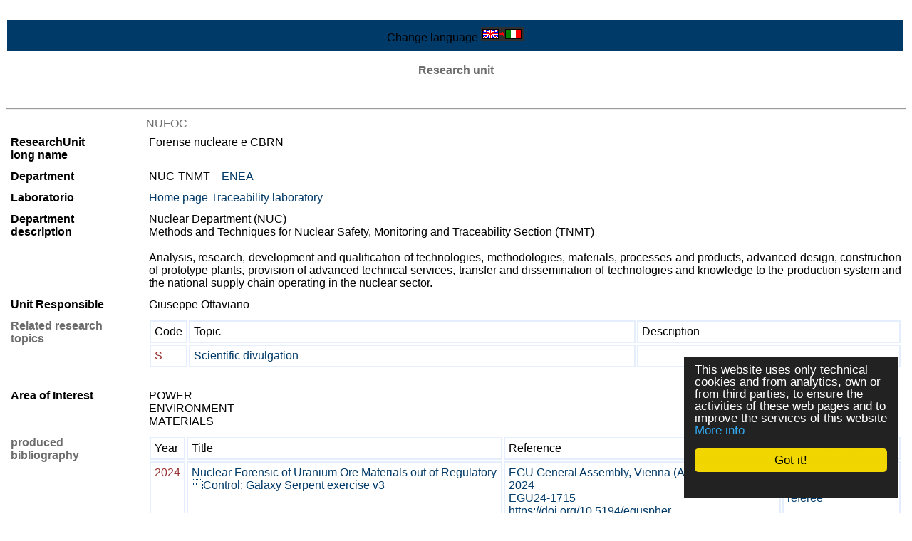

--- FILE ---
content_type: text/html
request_url: http://www.temaf.enea.it/tecnopolo/imple/listezoom.asp?lingua=en&nonext=0&nomenu=1&attiva_debug=0&rtdr=/tecnopolo/&xmlsrclista=/tecnopolo/imple/unitadiricerca-lista.xml&k0=NUFOC
body_size: 13621
content:


<!-- End HEADER-->
<!-- Page Body -->


<!DOCTYPE HTML PUBLIC "-//W3C//DTD HTML 4.0 Transitional//EN" "http://www.w3.org/TR/1998/REC-html40-19980424/loose.dtd">





<html prefix="og: http://ogp.me/ns#" lang="en"  id="main">

<head>

	<link rel="shortcut icon" href="/tecnopolo/favicon.ico" >
	<link rel="alternate" type="application/rss+xml" title="RSS" href="/tecnopolo/rss/rss2.0.xml>">
	<link rel="stylesheet" type="text/css" href="/tecnopolo/styletabella.css"> <!-- primary CSS --> 
	<link rel="canonical" type="text/css" href="http://www.cross-tec.enea.it/tecnopolo/imple/listezoom.asp?lingua=en&xmlsrclista=/tecnopolo/imple/unitadiricerca-lista.xml&k0=NUFOC">

	<title>Research Unit</title>

	<link rel="stylesheet" type="text/css" href="/tecnopolo/css/newsletterstyle.css">
	<meta name="ROBOTS" content="INDEX, FOLLOW">
	<meta name="GOOGLEBOT" content="">	<meta http-equiv="Content-Language" content="en">
	<meta http-equiv="Content-Type" content="text-html; charset=Windows-1252">
	<meta name="language" content="en">
	<meta name="msvalidate.01" content="945BC6291C1A612FED1B27A1B89E4AF8">
	<meta name="google-site-verification" content="y8IiL9ZGlt_0sIEuNyXlmiqWI5TDIXXRMT1kI7asm9k">
	<meta property="og:title"  id="metaogtitle" content="TECNOPOLO ENEA di Bologna - Rete Alta Tecnologia Emilia Romagna"/>
	<meta property="og:type" content="website"/>
	<meta property="og:url" content="/tecnopolo/imple/listezoom.asp?lingua=en&nonext=0&nomenu=1&attiva_debug=0&rtdr=/tecnopolo/&xmlsrclista=/tecnopolo/imple/unitadiricerca-lista.xml&k0=NUFOC"/>
	<meta property="og:image"  id="metaogimage" content="https://www.tecnopolo.enea.it/tecnopolo/images/LogoxFacebook2.png"/>
	<!-- non mandatory -->
	<!-- <meta property="og:video" content="http://myvideo.com"/> -->
	<meta property="og:description"  id="metaogdescription" content="ENEA laboratories for industry research of the high technology network of emilia-romagna region."/>
	<meta property="og:site_name" content="TECNOPOLO ENEA di Bologna - Rete Alta Tecnologia Emilia Romagna"/>
	<!-- twitter analytics -->
	<meta name="twitter:site" content="@EM2MxTCit">

	<meta name="Description" id="metadescription" content="ENEA laboratories for industry research of the high technology network of emilia-romagna region.">
	<meta name="Keywords" content="Energy efficiency, Environment, ICT, Isotopic analysis, Innovation, Emilia-Romagna, Research-industry, tecnopolo, Technopole, Bologna">


  	
  		
  	<!-- TOBECHECKED 11111111111111111111111111111 Dopo lo ri pubblica -->
  		<script type="text/javascript">	ver4=1;NS4=0;

	function getStyleObject(objectId) {
		if(document.getElementById && document.getElementById(objectId)) {
		  return document.getElementById(objectId).style;
		} else if (document.all && document.all(objectId)) {
		  return document.all(objectId).style;
		} else if (document.layers && document.layers[objectId]) {
		  return document.layers[objectId];
		} else {
		  return false;
		}
	}
	function showLayer(objectId) {
	var styleObject = getStyleObject(objectId);
	if(styleObject) {
	  styleObject.visibility = "visible";
	  return true;
	} else {
	  return false;
	}
}

	function hideLayer(objectId) {
		var styleObject = getStyleObject(objectId);
		if(styleObject) {
		  styleObject.visibility = "hidden";
		  return true;
		} else {
		  return false;
		}
	}	</script>

  	<!-- TOBECHECKED 22222222222222222222222222222 -->
	
	
	
	<script type="text/javascript">
		// OBSOLETO
		ausGoogleAnalyticsCode   = 'UA-42427035-8'; 
		ausGoogleAnalyticsDomain = 'enea.it';
		aus_pagina_login = '/spring2/login.asp?xmlsrclogin=/tecnopolo/login_setup.xml&lingua=en';
		aus_pagina_logout = '';
		windowLogInOut_width = '450';
		windowLogInOut_height= '350';
		
		
		aus_pagina_da_editare= '';
		XML_root_directory= '/tecnopolo/';
	</script>
	
	<!-- Global site tag (gtag.js) - Google Analytics -->
	<script async src="https://www.googletagmanager.com/gtag/js?id=G-L0QD8G61LP"></script>
	<script>
	  window.dataLayer = window.dataLayer || [];
	  function gtag(){dataLayer.push(arguments);}
	  gtag('js', new Date());

	  gtag('config', 'G-L0QD8G61LP');
	</script>

	<script type="text/javascript" src="/spring2/jscripts/webSPRING/globalWEB.js"></script>
  	
	
		<!-- ==== script LINKEDIN ====== -->
		<script type="text/javascript">
		function ldin_click(pURL, pTitle, pSummary, pSource) 
		{//pSummary, pSource, pURL, pTitle
		if (pSummary.length<=0)	
			{
			pSummary=document.title;
			}

		wnd=window.open('https://www.linkedin.com/shareArticle?mini=true&url=' + encodeURIComponent(pURL) + '&title='+encodeURIComponent(pTitle)+'&summary='+encodeURIComponent(pSummary)+'&source='+encodeURIComponent(pSource),'boh','toolbar=0,status=0,width=626,height=580');
		//wnd=window.open('https://www.linkedin.com/shareArticle?mini=true&url=' + encodeURIComponent(pURL) + '&summary='+encodeURIComponent(pSummary)+'&source='+encodeURIComponent(pSource),'boh','toolbar=0,status=0,width=626,height=580');
					    
		wnd.focus();
		}
		</script>
		
		<script type="text/javascript">
			function twitta(mioUrl, pSummary, pArgomenti) {
			// questa f. apre finestra con tweet
			// nota piero: chiama twitter e assegna TITOLO pagina se assente
			if (pSummary.length<=0)	
			{pSummary=document.title;}
							
			url = 'https://twitter.com/intent/tweet?url=';
			url = url+encodeURIComponent(mioUrl) + pArgomenti + '&source=tweetbutton&text=' + encodeURIComponent(pSummary);
			wnd=window.open(url,'','alwaysLowered=1,toolbar=0,location=0,directories=0,status=1,menubar=0,scrollbars=0,resizable=1,width=450,height=580');
			wnd.focus();
		}
		</script>
	
		
		<script type="text/javascript">(function(d, s, id) 
		{
		  var js, fjs = d.getElementsByTagName(s)[0];
		  if (d.getElementById(id)) return;
		  js = d.createElement(s); js.id = id;
		  js.src = "//connect.facebook.net/it_IT/all.js#xfbml=1";
		  fjs.parentNode.insertBefore(js, fjs);
		}(document, 'script', 'facebook-jssdk'));</script>
		<!-- relativo plugin
		<div class="fb-like" 
		data-href="http://www.enea.it" 
		data-send="true" 
		data-width="450" 
		data-show-faces="true"
		></div>
		-->
	

	
	<!-- Begin Cookie Consent plugin by Silktide - http://silktide.com/cookieconsent -->
	<script type="text/javascript">
		// window.cookieconsent_options = {"message":"Questo sito utilizza solo cookie tecnici e di analytics, propri e di terze parti, per il corretto funzionamento delle pagine web e per il miglioramento dei servizi. Se vuoi saperne di pi&ugrave; o negare il consenso consulta","dismiss":"OK","learnMore":"Informativa cookie","link":"http://www.informativa-privacy.html","theme":"dark-bottom"};
		// IT window.cookieconsent_options = {"message":"Questo sito utilizza solo cookie tecnici e di analytics, propri e di terze parti, per il corretto funzionamento delle pagine web e per il miglioramento dei servizi. Se vuoi saperne di pi&ugrave; o negare il consenso consulta","dismiss":"Accetto!","learnMore":"Informazioni sulla politica della Privacy","link":"http://www.cross-tec.enea.it/tecnopolo/imple/pgcl.asp?lingua=it&p=103&nomenu=1","theme":"dark-floating"};
		// EN window.cookieconsent_options = {"message":"This website uses cookies to ensure you get the best experience on our website","dismiss":"Got it!","learnMore":"More info","link":"http://www.cross-tec.enea.it/tecnopolo/imple/pgcl.asp?lingua=it&p=103&nomenu=1","theme":"dark-floating"};
		
		//window.cookieconsent_options = {"message":"This website uses cookies to ensure you get the best experience on our website","dismiss":"Got it!","learnMore":"More info","link":"http://www.cross-tec.enea.it/tecnopolo/imple/pgcl.asp?lingua=it&p=103&nomenu=1","theme":"dark-floating"};
		window.cookieconsent_options = {"message":"This website uses only technical cookies and from analytics, own or from third parties, to ensure the activities of these web pages and to improve the services of this website","dismiss":"Got it!","learnMore":"More info","link":"http://www.cross-tec.enea.it/tecnopolo/imple/pgcl.asp?lingua=en&p=103&nomenu=1","theme":"dark-floating"};
		
		
	</script>
	<script type="text/javascript" 
	src="/spring2/jscripts/cookielaw/cookieconsent.js">
	</script>
	<!-- End Cookie Consent plugin -->
		
	
		
			
  		
</head>
			

	<!-- nomenu=1 o 4 -->
	<body style="background-color:#969495;">
	<div id="skip"><a href="#content">Skip to Main Content</a></div>
	<div style="background-color:white;width:100%;margin:auto;">
	
			<table width="100%"><tr class="nomenuHeader">
				<td class="nomenuHeader">
					<div >
									
					Change language <a href="/tecnopolo/imple/listezoom.asp?lingua=it&amp;nonext=0&amp;nomenu=1&amp;attiva_debug=0&amp;rtdr=/tecnopolo/&amp;xmlsrclista=/tecnopolo/imple/unitadiricerca-lista.xml&amp;k0=NUFOC" title="Change language">
		<img src='/tecnopolo/images/inglese.png' alt='Go to Italian Version'>
		</a>
	
					
					
					</div>
				</td>
			

			
			
			</tr></table>
			

<a name="content"  id="content"> </a>

		


<td class="td_colonne_2_3">
<title> </title>

	      <p>
	      <div class="liste_stiletitolo"><strong>Research unit</strong></div>
	      <br>
	      <a href="/tecnopolo/imple/liste.asp?ml=&opz=0&nomenu=1&nonext=0&attiva_debug=0&rtdr=/tecnopolo/&xmlsrclista=/tecnopolo/imple/UnitadiRicerca-lista.xml&lingua=en&w=&wtext="
			target='_top' class='linkgenerico' title="Research units">
			List of all research units
			</a>
		  <hr>
	      

<!-- INIZIO LOOP RECORD ZOOM a-->


<table class='liste_recordtabella_zoom'>
<tr class="liste_primarigatabella">
<td  class='' valign='top' align='right'  width='140'>
<td class='liste_colonna2_zoom'  width='7'></td>

<td  class='liste_colonna3_zoom '>
<span  class='liste_valoreprimocampo_zoom'>NUFOC</span>

		<script type="text/javascript">
		
		// change HTML title
		document.title=document.title+' - NUFOC'; 
		
		//Questa parte è INUTILE poichè Facebook NON legge le modifiche fatte dopo la creazione della pagina
		// change og meta information
		var objCurrent=document.getElementById('metaogdescription') 
		objCurrent.setAttribute('content', document.title)
		
		var objCurrent=document.getElementById('metadescription') 
		objCurrent.setAttribute('content', document.title)
		
		</script>
	
</td>
</tr>

<tr class="liste_rigatabella  unitadiricerca-lista_z_ResearchUnitlongname">
<td  class='liste_nomecampo0_zoom' valign='top' align='right'  width='140'>ResearchUnit long name</td>

<td class='liste_colonna2_zoom'  width='7'></td>

<td  class='liste_colonna3_zoom liste_valorecampo0_zoom'>Forense nucleare e CBRN
</td>
</tr>

<tr class="liste_rigatabella  unitadiricerca-lista_z_Department">
<td  class='liste_nomecampo0_zoom' valign='top' align='right'  width='140'>Department</td>

<td class='liste_colonna2_zoom'  width='7'></td>

<td  class='liste_colonna3_zoom liste_valorecampo0_zoom'>NUC-TNMT
<span class='liste_nomecampo0_zoom' >&nbsp;</span>&nbsp;
<a class='liste_link_zoom' href='/tecnopolo/imple/listezoom.asp?lingua=en&amp;nomenu=0&amp;xmlsrclista=/tecnopolo/imple/Companies-lista.xml&amp;k=ENEA&amp;rtdr=/tecnopolo' target='_top'>ENEA</a>
</td>
</tr>

<tr class="liste_rigatabella  unitadiricerca-lista_z_Laboratorio">
<td  class='liste_nomecampo0_zoom' valign='top' align='right'  width='140'>Laboratorio</td>

<td class='liste_colonna2_zoom'  width='7'></td>

<td  class='liste_colonna3_zoom liste_valorecampo0_zoom'><a href='/spring2/erogatore.asp?top=tecnopolo&amp;lg=1&amp;xd=/tecnopolo/&amp;xc=tecnopolo-contatori&amp;fr=/tecnopolo/imple/tecnopolo.xml&amp;nomenu=1&amp;lingua=en&amp;p=6&amp;l=0&amp;d=/tecnopolo/defaultTRACCIABILITA.asp%3Flingua=en%26ml=menuTRACCIABILITA&amp;xmlsrclogin=&amp;xmlsrcmenu='  class='link_generico'  target='_blank'  title="Go to 'Home page Traceability  laboratory' (external Link)"  >Home page Traceability  laboratory</a>
</td>
</tr>

<tr class="liste_rigatabella  unitadiricerca-lista_z_Departmentdescription">
<td  class='liste_nomecampo0_zoom' valign='top' align='right'  width='140'>Department description</td>

<td class='liste_colonna2_zoom'  width='7'></td>

<td  class='liste_colonna3_zoom liste_valorecampo0_zoom'>Nuclear Department (NUC)<br>Methods and Techniques for Nuclear Safety, Monitoring and Traceability Section (TNMT)<br><br>Analysis, research, development and qualification of technologies, methodologies, materials, processes and products, advanced design, construction of prototype plants, provision of advanced technical services, transfer and dissemination of technologies and knowledge to the production system and the national supply chain operating in the nuclear sector.
</td>
</tr>

<tr class="liste_rigatabella  unitadiricerca-lista_z_UnitResponsible">
<td  class='liste_nomecampo0_zoom' valign='top' align='right'  width='140'>Unit Responsible</td>

<td class='liste_colonna2_zoom'  width='7'></td>

<td  class='liste_colonna3_zoom liste_valorecampo0_zoom'>Giuseppe Ottaviano
</td>
</tr>

							<tr class="tabellina_colonnaNome_riga">
								<td valign="top"  width='140' align='right' class="liste_nomecampo0"   >
								<span class='liste_nomecampo0_zoom' >Related research topics</span>
								
									</td><td  width='7'></td><td>
								<!-- tabellina 4-->


<table  class='liste_tabellina_table unitadiricerca-lista'   width='100%' ><tr><td>


<table width='100%'   border=0>

<tr>

<td width='4.3478'  class='liste_tabellina_header' >
Code
</td>

<td width='95.6521'  class='liste_tabellina_header' >
Topic
</td>

<td width='0%'  class='liste_tabellina_header' >
Description
</td>

</tr>


<tr bgcolor='ffffff' >
<td bgcolor='ffffff'>
<a href='/tecnopolo/imple/listezoom.asp?nonext=0&amp;nomenu=1&amp;attiva_debug=0&amp;rtdr=/tecnopolo/&amp;lingua=en&xmlsrclista=/tecnopolo/imple/topic-lista.xml&amp;k0=S' target=''class='link_generico' title='Click to ZOOM this row'>
<SPAN class='liste_tabellina_valorecampo3' 
>S</SPAN></a>
</td>

<td bgcolor='ffffff'>
<a href='/tecnopolo/imple/listezoom.asp?nonext=0&amp;nomenu=1&amp;attiva_debug=0&amp;rtdr=/tecnopolo/&amp;lingua=en&xmlsrclista=/tecnopolo/imple/topic-lista.xml&amp;k0=S' target=''class='link_generico' title='Click to ZOOM this row'>
<SPAN class='liste_tabellina_valorecampo0 liste_tabellina_valorecampoNONprimo ' 
>Scientific divulgation</SPAN></a>
</td>

<td bgcolor='ffffff'>
<SPAN class='liste_tabellina_valorecampo1 liste_tabellina_valorecampoNONprimo ' 
></SPAN>
</td>

</tr>
</table>
</td></tr></table><br><!-- tabellina 4 end -->

								</td>
							</tr>
							
<tr class="liste_rigatabella  unitadiricerca-lista_z_AreaofInterest">
<td  class='liste_nomecampo0_zoom' valign='top' align='right'  width='140'>Area of Interest</td>

<td class='liste_colonna2_zoom'  width='7'></td>

<td  class='liste_colonna3_zoom liste_valorecampo0_zoom'>POWER<br>ENVIRONMENT<br>MATERIALS
</td>
</tr>

							<tr class="tabellina_colonnaNome_riga">
								<td valign="top"  width='140' align='right' class="liste_nomecampo0"   >
								<span class='liste_nomecampo0_zoom' >produced bibliography</span>
								
									</td><td  width='7'></td><td>
								<!-- tabellina 5-->


<table  class='liste_tabellina_table unitadiricerca-lista'   width='100%' ><tr><td>


<table width='100%'   border=0>

<tr>

<td width='4.6875%'  class='liste_tabellina_header' >
Year
</td>

<td width='46.2890'  class='liste_tabellina_header' >
Title
</td>

<td width='37.1093'  class='liste_tabellina_header' >
Reference
</td>

<td width='11.3281'  class='liste_tabellina_header' >
Publication type
</td>

</tr>


<tr bgcolor='ffffff' >
<td bgcolor='ffffff'>
<a href='/tecnopolo/imple/listezoom.asp?nonext=0&amp;nomenu=1&amp;attiva_debug=0&amp;rtdr=/tecnopolo/&amp;lingua=en&xmlsrclista=/tecnopolo/imple/bibliografia-lista.xml&amp;k0=840' target=''class='link_generico' title='Click to ZOOM this row'>
<SPAN class='liste_tabellina_valorecampo3' 
>2024</SPAN></a>
</td>

<td bgcolor='ffffff'>
<a href='/tecnopolo/imple/listezoom.asp?nonext=0&amp;nomenu=1&amp;attiva_debug=0&amp;rtdr=/tecnopolo/&amp;lingua=en&xmlsrclista=/tecnopolo/imple/bibliografia-lista.xml&amp;k0=840' target=''class='link_generico' title='Click to ZOOM this row'>
<SPAN class='liste_tabellina_valorecampo0 liste_tabellina_valorecampoNONprimo ' 
>Nuclear Forensic of Uranium Ore Materials out of Regulatory Control: Galaxy Serpent exercise v3</SPAN></a>
</td>

<td bgcolor='ffffff'>
<a href='/tecnopolo/imple/listezoom.asp?nonext=0&amp;nomenu=1&amp;attiva_debug=0&amp;rtdr=/tecnopolo/&amp;lingua=en&xmlsrclista=/tecnopolo/imple/bibliografia-lista.xml&amp;k0=840' target=''class='link_generico' title='Click to ZOOM this row'>
<SPAN class='liste_tabellina_valorecampo1 liste_tabellina_valorecampoNONprimo ' 
>EGU General Assembly, Vienna (Austria), 16 aprile 2024<br>EGU24-1715<br>https://doi.org/10.5194/eguspher...</SPAN></a>
</td>

<td bgcolor='ffffff'>
<a href='/tecnopolo/imple/listezoom.asp?nonext=0&amp;nomenu=1&amp;attiva_debug=0&amp;rtdr=/tecnopolo/&amp;lingua=en&xmlsrclista=/tecnopolo/imple/bibliografia-lista.xml&amp;k0=840' target=''class='link_generico' title='Click to ZOOM this row'>
<SPAN class='liste_tabellina_valorecampo1 liste_tabellina_valorecampoNONprimo ' 
>Poster International Conference with referee</SPAN></a>
</td>

</tr>

<tr bgcolor='#CEE6FE' >
<td bgcolor='#CEE6FE'>
<a href='/tecnopolo/imple/listezoom.asp?nonext=0&amp;nomenu=1&amp;attiva_debug=0&amp;rtdr=/tecnopolo/&amp;lingua=en&xmlsrclista=/tecnopolo/imple/bibliografia-lista.xml&amp;k0=761' target=''class='link_generico' title='Click to ZOOM this row'>
<SPAN class='liste_tabellina_valorecampo3' 
>2022</SPAN></a>
</td>

<td bgcolor='#CEE6FE'>
<a href='/tecnopolo/imple/listezoom.asp?nonext=0&amp;nomenu=1&amp;attiva_debug=0&amp;rtdr=/tecnopolo/&amp;lingua=en&xmlsrclista=/tecnopolo/imple/bibliografia-lista.xml&amp;k0=761' target=''class='link_generico' title='Click to ZOOM this row'>
<SPAN class='liste_tabellina_valorecampo0 liste_tabellina_valorecampoNONprimo ' 
>Fast characterization of compounds and components of explosives</SPAN></a>
</td>

<td bgcolor='#CEE6FE'>
<a href='/tecnopolo/imple/listezoom.asp?nonext=0&amp;nomenu=1&amp;attiva_debug=0&amp;rtdr=/tecnopolo/&amp;lingua=en&xmlsrclista=/tecnopolo/imple/bibliografia-lista.xml&amp;k0=761' target=''class='link_generico' title='Click to ZOOM this row'>
<SPAN class='liste_tabellina_valorecampo1 liste_tabellina_valorecampoNONprimo ' 
>The European Physical Journal Plus (2022), 137, 269.<br>DOI: https://doi.org/10.1140/epjp/s13360-022-0...</SPAN></a>
</td>

<td bgcolor='#CEE6FE'>
<a href='/tecnopolo/imple/listezoom.asp?nonext=0&amp;nomenu=1&amp;attiva_debug=0&amp;rtdr=/tecnopolo/&amp;lingua=en&xmlsrclista=/tecnopolo/imple/bibliografia-lista.xml&amp;k0=761' target=''class='link_generico' title='Click to ZOOM this row'>
<SPAN class='liste_tabellina_valorecampo1 liste_tabellina_valorecampoNONprimo ' 
>Paper International Journal with referee</SPAN></a>
</td>

</tr>

<tr bgcolor='ffffff' >
<td bgcolor='ffffff'>
<a href='/tecnopolo/imple/listezoom.asp?nonext=0&amp;nomenu=1&amp;attiva_debug=0&amp;rtdr=/tecnopolo/&amp;lingua=en&xmlsrclista=/tecnopolo/imple/bibliografia-lista.xml&amp;k0=735' target=''class='link_generico' title='Click to ZOOM this row'>
<SPAN class='liste_tabellina_valorecampo3' 
>2021</SPAN></a>
</td>

<td bgcolor='ffffff'>
<a href='/tecnopolo/imple/listezoom.asp?nonext=0&amp;nomenu=1&amp;attiva_debug=0&amp;rtdr=/tecnopolo/&amp;lingua=en&xmlsrclista=/tecnopolo/imple/bibliografia-lista.xml&amp;k0=735' target=''class='link_generico' title='Click to ZOOM this row'>
<SPAN class='liste_tabellina_valorecampo0 liste_tabellina_valorecampoNONprimo ' 
>Anomalous measurements at sep63 ims station in june 2020: a preliminary forensic approach</SPAN></a>
</td>

<td bgcolor='ffffff'>
<a href='/tecnopolo/imple/listezoom.asp?nonext=0&amp;nomenu=1&amp;attiva_debug=0&amp;rtdr=/tecnopolo/&amp;lingua=en&xmlsrclista=/tecnopolo/imple/bibliografia-lista.xml&amp;k0=735' target=''class='link_generico' title='Click to ZOOM this row'>
<SPAN class='liste_tabellina_valorecampo1 liste_tabellina_valorecampoNONprimo ' 
>EGU General Assembly 2021, Vienna (Austria). Session International Monitoring System and On-site Ver...</SPAN></a>
</td>

<td bgcolor='ffffff'>
<a href='/tecnopolo/imple/listezoom.asp?nonext=0&amp;nomenu=1&amp;attiva_debug=0&amp;rtdr=/tecnopolo/&amp;lingua=en&xmlsrclista=/tecnopolo/imple/bibliografia-lista.xml&amp;k0=735' target=''class='link_generico' title='Click to ZOOM this row'>
<SPAN class='liste_tabellina_valorecampo1 liste_tabellina_valorecampoNONprimo ' 
>Poster International Conference with referee</SPAN></a>
</td>

</tr>

<tr bgcolor='#CEE6FE' >
<td bgcolor='#CEE6FE'>
<a href='/tecnopolo/imple/listezoom.asp?nonext=0&amp;nomenu=1&amp;attiva_debug=0&amp;rtdr=/tecnopolo/&amp;lingua=en&xmlsrclista=/tecnopolo/imple/bibliografia-lista.xml&amp;k0=640' target=''class='link_generico' title='Click to ZOOM this row'>
<SPAN class='liste_tabellina_valorecampo3' 
>2019</SPAN></a>
</td>

<td bgcolor='#CEE6FE'>
<a href='/tecnopolo/imple/listezoom.asp?nonext=0&amp;nomenu=1&amp;attiva_debug=0&amp;rtdr=/tecnopolo/&amp;lingua=en&xmlsrclista=/tecnopolo/imple/bibliografia-lista.xml&amp;k0=640' target=''class='link_generico' title='Click to ZOOM this row'>
<SPAN class='liste_tabellina_valorecampo0 liste_tabellina_valorecampoNONprimo ' 
>NUCLEAR FORENSIC: the GALAXY SERPENT v3 Exercise, the role of Geochemical dataset of Basalt minerals for NNL</SPAN></a>
</td>

<td bgcolor='#CEE6FE'>
<a href='/tecnopolo/imple/listezoom.asp?nonext=0&amp;nomenu=1&amp;attiva_debug=0&amp;rtdr=/tecnopolo/&amp;lingua=en&xmlsrclista=/tecnopolo/imple/bibliografia-lista.xml&amp;k0=640' target=''class='link_generico' title='Click to ZOOM this row'>
<SPAN class='liste_tabellina_valorecampo1 liste_tabellina_valorecampoNONprimo ' 
>Countering radiological and nuclear threats - Proceedings of the 4th International CBRNe Workshop 'I...</SPAN></a>
</td>

<td bgcolor='#CEE6FE'>
<a href='/tecnopolo/imple/listezoom.asp?nonext=0&amp;nomenu=1&amp;attiva_debug=0&amp;rtdr=/tecnopolo/&amp;lingua=en&xmlsrclista=/tecnopolo/imple/bibliografia-lista.xml&amp;k0=640' target=''class='link_generico' title='Click to ZOOM this row'>
<SPAN class='liste_tabellina_valorecampo1 liste_tabellina_valorecampoNONprimo ' 
>Paper International Journal with referee</SPAN></a>
</td>

</tr>

<tr bgcolor='ffffff' >
<td bgcolor='ffffff'>
<a href='/tecnopolo/imple/listezoom.asp?nonext=0&amp;nomenu=1&amp;attiva_debug=0&amp;rtdr=/tecnopolo/&amp;lingua=en&xmlsrclista=/tecnopolo/imple/bibliografia-lista.xml&amp;k0=556' target=''class='link_generico' title='Click to ZOOM this row'>
<SPAN class='liste_tabellina_valorecampo3' 
>2018</SPAN></a>
</td>

<td bgcolor='ffffff'>
<a href='/tecnopolo/imple/listezoom.asp?nonext=0&amp;nomenu=1&amp;attiva_debug=0&amp;rtdr=/tecnopolo/&amp;lingua=en&xmlsrclista=/tecnopolo/imple/bibliografia-lista.xml&amp;k0=556' target=''class='link_generico' title='Click to ZOOM this row'>
<SPAN class='liste_tabellina_valorecampo0 liste_tabellina_valorecampoNONprimo ' 
>GALAXY SERPENT v3 Exercise</SPAN></a>
</td>

<td bgcolor='ffffff'>
<a href='/tecnopolo/imple/listezoom.asp?nonext=0&amp;nomenu=1&amp;attiva_debug=0&amp;rtdr=/tecnopolo/&amp;lingua=en&xmlsrclista=/tecnopolo/imple/bibliografia-lista.xml&amp;k0=556' target=''class='link_generico' title='Click to ZOOM this row'>
<SPAN class='liste_tabellina_valorecampo1 liste_tabellina_valorecampoNONprimo ' 
>4th International CBRNe Workshop &quot;IW CBRNe 2018&quot;<br>Countering Radiological and Nuclear Threats<br>Novem...</SPAN></a>
</td>

<td bgcolor='ffffff'>
<a href='/tecnopolo/imple/listezoom.asp?nonext=0&amp;nomenu=1&amp;attiva_debug=0&amp;rtdr=/tecnopolo/&amp;lingua=en&xmlsrclista=/tecnopolo/imple/bibliografia-lista.xml&amp;k0=556' target=''class='link_generico' title='Click to ZOOM this row'>
<SPAN class='liste_tabellina_valorecampo1 liste_tabellina_valorecampoNONprimo ' 
>Poster International Conference with referee</SPAN></a>
</td>

</tr>

<tr bgcolor='#CEE6FE' >
<td bgcolor='#CEE6FE'>
<a href='/tecnopolo/imple/listezoom.asp?nonext=0&amp;nomenu=1&amp;attiva_debug=0&amp;rtdr=/tecnopolo/&amp;lingua=en&xmlsrclista=/tecnopolo/imple/bibliografia-lista.xml&amp;k0=538' target=''class='link_generico' title='Click to ZOOM this row'>
<SPAN class='liste_tabellina_valorecampo3' 
>2018</SPAN></a>
</td>

<td bgcolor='#CEE6FE'>
<a href='/tecnopolo/imple/listezoom.asp?nonext=0&amp;nomenu=1&amp;attiva_debug=0&amp;rtdr=/tecnopolo/&amp;lingua=en&xmlsrclista=/tecnopolo/imple/bibliografia-lista.xml&amp;k0=538' target=''class='link_generico' title='Click to ZOOM this row'>
<SPAN class='liste_tabellina_valorecampo0 liste_tabellina_valorecampoNONprimo ' 
>Aspetti metodologici per la sicurezza delle sorgenti radioattive: GALAXY SERPENT EXERCISE v3</SPAN></a>
</td>

<td bgcolor='#CEE6FE'>
<a href='/tecnopolo/imple/listezoom.asp?nonext=0&amp;nomenu=1&amp;attiva_debug=0&amp;rtdr=/tecnopolo/&amp;lingua=en&xmlsrclista=/tecnopolo/imple/bibliografia-lista.xml&amp;k0=538' target=''class='link_generico' title='Click to ZOOM this row'>
<SPAN class='liste_tabellina_valorecampo1 liste_tabellina_valorecampoNONprimo ' 
>ADPFISS-LP1-123 (2018), pp. 1-49...</SPAN></a>
</td>

<td bgcolor='#CEE6FE'>
<a href='/tecnopolo/imple/listezoom.asp?nonext=0&amp;nomenu=1&amp;attiva_debug=0&amp;rtdr=/tecnopolo/&amp;lingua=en&xmlsrclista=/tecnopolo/imple/bibliografia-lista.xml&amp;k0=538' target=''class='link_generico' title='Click to ZOOM this row'>
<SPAN class='liste_tabellina_valorecampo1 liste_tabellina_valorecampoNONprimo ' 
>Internal report (ENEA)</SPAN></a>
</td>

</tr>
</table>
</td></tr></table><br><!-- tabellina 5 end -->

								</td>
							</tr>
							
<tr class="liste_rigatabella  unitadiricerca-lista_z_Networks">
<td  class='liste_nomecampo0_zoom' valign='top' align='right'  width='140'>Networks</td>

<td class='liste_colonna2_zoom'  width='7'></td>

<td  class='liste_colonna3_zoom liste_valorecampo0_zoom'>To strengthen the design, research, innovation and technology transfer capacity in the broader global context, the Traceability Laboratory develops specific RELATIONS WITH THE EUROPEAN UNION and INTERNATIONAL RELATIONS activities.
</td>
</tr>

<tr class="liste_rigatabella  unitadiricerca-lista_z_Address">
<td  class='liste_nomecampo0_zoom' valign='top' align='right'  width='140'>Address</td>

<td class='liste_colonna2_zoom'  width='7'></td>

<td  class='liste_colonna3_zoom liste_valorecampo0_zoom'>via dei Mille, 21
</td>
</tr>

<tr class="liste_rigatabella  unitadiricerca-lista_z_ZIP">
<td  class='liste_nomecampo0_zoom' valign='top' align='right'  width='140'>ZIP</td>

<td class='liste_colonna2_zoom'  width='7'></td>

<td  class='liste_colonna3_zoom liste_valorecampo0_zoom'>40121
</td>
</tr>

<tr class="liste_rigatabella  unitadiricerca-lista_z_Town">
<td  class='liste_nomecampo0_zoom' valign='top' align='right'  width='140'>Town</td>

<td class='liste_colonna2_zoom'  width='7'></td>

<td  class='liste_colonna3_zoom liste_valorecampo0_zoom'>Bologna
</td>
</tr>

<tr class="liste_rigatabella  unitadiricerca-lista_z_Country">
<td  class='liste_nomecampo0_zoom' valign='top' align='right'  width='140'>Country</td>

<td class='liste_colonna2_zoom'  width='7'></td>

<td  class='liste_colonna3_zoom liste_valorecampo0_zoom'>Italy
</td>
</tr>

<tr class="liste_rigatabella  unitadiricerca-lista_z_URL">
<td  class='liste_nomecampo0_zoom' valign='top' align='right'  width='140'>URL</td>

<td class='liste_colonna2_zoom'  width='7'></td>

<td  class='liste_colonna3_zoom liste_valorecampo0_zoom'>
<a class='liste_link_zoom' href='https://ricercanucleare.enea.it/' target='_blank'>https://ricercanucleare.enea.it/</a>
</td>
</tr>

<tr class="liste_rigatabella  unitadiricerca-lista_z_URL-2">
<td  class='liste_nomecampo0_zoom' valign='top' align='right'  width='140'>URL-2</td>

<td class='liste_colonna2_zoom'  width='7'></td>

<td  class='liste_colonna3_zoom liste_valorecampo0_zoom'>
<a class='liste_link_zoom' href='https://www.enea.it/it' target='_blank'>https://www.enea.it/it</a>
</td>
</tr>

<tr class="liste_rigatabella  unitadiricerca-lista_z_ImgLogo">
<td  class='' valign='top' align='right'  width='140'>
<td class='liste_colonna2_zoom'  width='7'></td>

<td  class='liste_colonna3_zoom '>
<a class='liste_valoreprimocampo_zoom' href='/tecnopolo/images/NUFOC.png' target='_top'><img class='liste_img'  src='/tecnopolo/images/NUFOC.png'  width='100'    alt='Image' ></a>
</td>
</tr>

							<tr class="tabellina_colonnaNome_riga">
								<td valign="top"  width='140' class="liste_nomecampo0"   >
								<span class='liste_nomecampo0_zoom' >Researchers, Contact persons</span>
								
									</td><td  width='7'></td><td>
								<!-- tabellina 2-->


<ul  class='liste_tabellina_ul_valore' >


<li>
<a href='/tecnopolo/imple/listezoom.asp?nonext=0&amp;nomenu=1&amp;attiva_debug=0&amp;rtdr=/tecnopolo/&amp;lingua=en&k=178&xmlsrclista=/tecnopolo/imple/contatti-lista.xml&amp;k0=%%K0%%' target=''class='link_generico' title='Click to ZOOM this row'>
<SPAN class='' 
>Giuseppe Ottaviano</SPAN></a>
<SPAN class=' liste_tabellina_valorecampoNONprimo ' 
></SPAN>
<a href='Mailto:giuseppe.ottaviano@enea.it' target='' class='link_generico' title='Click to open this link'>
<SPAN class=' liste_tabellina_valorecampoNONprimo ' 
>
<SPAN class='link_generico'>giuseppe.ottaviano@enea.it</SPAN>
</SPAN>
<br><br>
</li>
</ul><br><!-- tabellina 2 end -->

								</td>
							</tr>
							
							<tr class="tabellina_colonnaNome_riga">
								<td valign="top"  width='140' align='right' class="liste_nomecampo0"   >
								<span class='liste_nomecampo0_zoom' >Outcomes and deliverables</span>
								
									</td><td  width='7'></td><td>
								<!-- tabellina 3-->


<table  class='liste_tabellina_table unitadiricerca-lista'   width='100%' ><tr><td>


<table width='100%'   border=0>

<tr>

<td width='61.4035'  class='liste_tabellina_header' >
title
</td>

<td width='0%'  class='liste_tabellina_header' >
Paper abstract
</td>

<td width='33.3333'  class='liste_tabellina_header' >
Keywords
</td>

<td width='0%'  class='liste_tabellina_header' >
WEB Page
</td>

</tr>


<tr bgcolor='ffffff' >
<td bgcolor='ffffff'>
<a href='/tecnopolo/imple/listezoom.asp?nonext=0&amp;nomenu=1&amp;attiva_debug=0&amp;rtdr=/tecnopolo/&amp;lingua=en&xmlsrclista=/tecnopolo/imple/risultati-lista.xml&amp;k0=158' target=''class='link_generico' title='Click to ZOOM this row'>
<SPAN class='liste_tabellina_valorecampo3' 
>Neutron Active Interrogation system</SPAN></a>
</td>

<td bgcolor='ffffff'>
<SPAN class='liste_tabellina_valorecampo0 liste_tabellina_valorecampoNONprimo ' 
></SPAN>
</td>

<td bgcolor='ffffff'>
<a href='/tecnopolo/imple/listezoom.asp?nonext=0&amp;nomenu=1&amp;attiva_debug=0&amp;rtdr=/tecnopolo/&amp;lingua=en&xmlsrclista=/tecnopolo/imple/risultati-lista.xml&amp;k0=158' target=''class='link_generico' title='Click to ZOOM this row'>
<SPAN class='liste_tabellina_valorecampo1 liste_tabellina_valorecampoNONprimo ' 
>Safety and security</SPAN></a>
</td>

<td bgcolor='ffffff'>
<SPAN class='liste_tabellina_valorecampo0 liste_tabellina_valorecampoNONprimo ' 
></SPAN>
</td>

</tr>

<tr bgcolor='#CEE6FE' >
<td bgcolor='#CEE6FE'>
<SPAN class='liste_tabellina_valorecampo3' 
></SPAN>
</td>

<td bgcolor='#CEE6FE'>
<SPAN class='liste_tabellina_valorecampo0 liste_tabellina_valorecampoNONprimo ' 
></SPAN>
</td>

<td bgcolor='#CEE6FE'>
<a href='/tecnopolo/imple/listezoom.asp?nonext=0&amp;nomenu=1&amp;attiva_debug=0&amp;rtdr=/tecnopolo/&amp;lingua=en&xmlsrclista=/tecnopolo/imple/risultati-lista.xml&amp;k0=164' target=''class='link_generico' title='Click to ZOOM this row'>
<SPAN class='liste_tabellina_valorecampo1 liste_tabellina_valorecampoNONprimo ' 
>safety, securty, nuclear, human factor</SPAN></a>
</td>

<td bgcolor='#CEE6FE'>
<SPAN class='liste_tabellina_valorecampo0 liste_tabellina_valorecampoNONprimo ' 
></SPAN>
</td>

</tr>
</table>
</td></tr></table><br><!-- tabellina 3 end -->

								</td>
							</tr>
							
							<tr class="tabellina_colonnaNome_riga">
								<td valign="top"  width='140' align='right' class="liste_nomecampo0"   >
								<span class='liste_nomecampo0_zoom' >Partnership in Projects</span>
								
									</td><td  width='7'></td><td>
								<!-- tabellina 1-->


<table  class='liste_tabellina_table unitadiricerca-lista'   width='100%' ><tr><td>


<table width='100%'   border=0>

<tr>

<td width='1.0101'  class='liste_tabellina_header' >
Acronym
</td>

<td width='27.7777'  class='liste_tabellina_header' >
Abstract
</td>

<td width='4.5454'  class='liste_tabellina_header' >
url_reference
</td>

<td width='3.7878'  class='liste_tabellina_header' >
end_date
</td>

</tr>


<tr bgcolor='ffffff' >
<td bgcolor='ffffff'>
<a href='/tecnopolo/imple/listezoom.asp?nonext=0&amp;nomenu=1&amp;attiva_debug=0&amp;rtdr=/tecnopolo/&amp;lingua=en&xmlsrclista=/tecnopolo/imple/progetti-lista.xml&amp;k0=326' target=''class='link_generico' title='Click to ZOOM this row'>
<SPAN class='liste_tabellina_valorecampo0' 
>CBRN</SPAN></a>
</td>

<td bgcolor='ffffff'>
<SPAN class='liste_tabellina_valorecampo0 liste_tabellina_valorecampoNONprimo ' 
></SPAN>
</td>

<td bgcolor='ffffff'>
<a href='http://www.mastercbrn.com/' target='' class='link_interno_tabellina' title='Click to open this link'>
<SPAN class='liste_tabellina_valorecampo0 liste_tabellina_valorecampoNONprimo ' 
>
<SPAN class='link_interno_tabellina'>http://www.mastercbrn.com/</SPAN>
</SPAN></a>
</td>

<td bgcolor='ffffff'>
<a href='/tecnopolo/imple/listezoom.asp?nonext=0&amp;nomenu=1&amp;attiva_debug=0&amp;rtdr=/tecnopolo/&amp;lingua=en&xmlsrclista=/tecnopolo/imple/progetti-lista.xml&amp;k0=326' target=''class='link_generico' title='Click to ZOOM this row'>
<SPAN class='liste_tabellina_valorecampo0 liste_tabellina_valorecampoNONprimo ' 
>31/12/2030</SPAN></a>
</td>

</tr>

<tr bgcolor='#CEE6FE' >
<td bgcolor='#CEE6FE'>
<a href='/tecnopolo/imple/listezoom.asp?nonext=0&amp;nomenu=1&amp;attiva_debug=0&amp;rtdr=/tecnopolo/&amp;lingua=en&xmlsrclista=/tecnopolo/imple/progetti-lista.xml&amp;k0=327' target=''class='link_generico' title='Click to ZOOM this row'>
<SPAN class='liste_tabellina_valorecampo0' 
>INCLUDING</SPAN></a>
</td>

<td bgcolor='#CEE6FE'>
<a href='/tecnopolo/imple/listezoom.asp?nonext=0&amp;nomenu=1&amp;attiva_debug=0&amp;rtdr=/tecnopolo/&amp;lingua=en&xmlsrclista=/tecnopolo/imple/progetti-lista.xml&amp;k0=327' target=''class='link_generico' title='Click to ZOOM this row'>
<SPAN class='liste_tabellina_valorecampo0 liste_tabellina_valorecampoNONprimo ' 
>INnovative CLUster for raDIological and Nuclear em(...)</SPAN></a>
</td>

<td bgcolor='#CEE6FE'>
<a href='https://including-cluster.eu/' target='' class='link_interno_tabellina' title='Click to open this link'>
<SPAN class='liste_tabellina_valorecampo0 liste_tabellina_valorecampoNONprimo ' 
>
<SPAN class='link_interno_tabellina'>https://including-cluster.eu/</SPAN>
</SPAN></a>
</td>

<td bgcolor='#CEE6FE'>
<a href='/tecnopolo/imple/listezoom.asp?nonext=0&amp;nomenu=1&amp;attiva_debug=0&amp;rtdr=/tecnopolo/&amp;lingua=en&xmlsrclista=/tecnopolo/imple/progetti-lista.xml&amp;k0=327' target=''class='link_generico' title='Click to ZOOM this row'>
<SPAN class='liste_tabellina_valorecampo0 liste_tabellina_valorecampoNONprimo ' 
>31/07/2024</SPAN></a>
</td>

</tr>

<tr bgcolor='ffffff' >
<td bgcolor='ffffff'>
<a href='/tecnopolo/imple/listezoom.asp?nonext=0&amp;nomenu=1&amp;attiva_debug=0&amp;rtdr=/tecnopolo/&amp;lingua=en&xmlsrclista=/tecnopolo/imple/progetti-lista.xml&amp;k0=267' target=''class='link_generico' title='Click to ZOOM this row'>
<SPAN class='liste_tabellina_valorecampo0' 
>CBRN 2</SPAN></a>
</td>

<td bgcolor='ffffff'>
<a href='/tecnopolo/imple/listezoom.asp?nonext=0&amp;nomenu=1&amp;attiva_debug=0&amp;rtdr=/tecnopolo/&amp;lingua=en&xmlsrclista=/tecnopolo/imple/progetti-lista.xml&amp;k0=267' target=''class='link_generico' title='Click to ZOOM this row'>
<SPAN class='liste_tabellina_valorecampo0 liste_tabellina_valorecampoNONprimo ' 
>Scientific support of ENEA for the development of (...)</SPAN></a>
</td>

<td bgcolor='ffffff'>
<SPAN class='liste_tabellina_valorecampo0 liste_tabellina_valorecampoNONprimo ' 
></SPAN>
</td>

<td bgcolor='ffffff'>
<a href='/tecnopolo/imple/listezoom.asp?nonext=0&amp;nomenu=1&amp;attiva_debug=0&amp;rtdr=/tecnopolo/&amp;lingua=en&xmlsrclista=/tecnopolo/imple/progetti-lista.xml&amp;k0=267' target=''class='link_generico' title='Click to ZOOM this row'>
<SPAN class='liste_tabellina_valorecampo0 liste_tabellina_valorecampoNONprimo ' 
>17/04/2019</SPAN></a>
</td>

</tr>

<tr bgcolor='#CEE6FE' >
<td bgcolor='#CEE6FE'>
<a href='/tecnopolo/imple/listezoom.asp?nonext=0&amp;nomenu=1&amp;attiva_debug=0&amp;rtdr=/tecnopolo/&amp;lingua=en&xmlsrclista=/tecnopolo/imple/progetti-lista.xml&amp;k0=265' target=''class='link_generico' title='Click to ZOOM this row'>
<SPAN class='liste_tabellina_valorecampo0' 
>CBRN13</SPAN></a>
</td>

<td bgcolor='#CEE6FE'>
<a href='/tecnopolo/imple/listezoom.asp?nonext=0&amp;nomenu=1&amp;attiva_debug=0&amp;rtdr=/tecnopolo/&amp;lingua=en&xmlsrclista=/tecnopolo/imple/progetti-lista.xml&amp;k0=265' target=''class='link_generico' title='Click to ZOOM this row'>
<SPAN class='liste_tabellina_valorecampo0 liste_tabellina_valorecampoNONprimo ' 
>Following the assessment of the needs of and based(...)</SPAN></a>
</td>

<td bgcolor='#CEE6FE'>
<SPAN class='liste_tabellina_valorecampo0 liste_tabellina_valorecampoNONprimo ' 
></SPAN>
</td>

<td bgcolor='#CEE6FE'>
<a href='/tecnopolo/imple/listezoom.asp?nonext=0&amp;nomenu=1&amp;attiva_debug=0&amp;rtdr=/tecnopolo/&amp;lingua=en&xmlsrclista=/tecnopolo/imple/progetti-lista.xml&amp;k0=265' target=''class='link_generico' title='Click to ZOOM this row'>
<SPAN class='liste_tabellina_valorecampo0 liste_tabellina_valorecampoNONprimo ' 
>31/12/2014</SPAN></a>
</td>

</tr>

<tr bgcolor='ffffff' >
<td bgcolor='ffffff'>
<a href='/tecnopolo/imple/listezoom.asp?nonext=0&amp;nomenu=1&amp;attiva_debug=0&amp;rtdr=/tecnopolo/&amp;lingua=en&xmlsrclista=/tecnopolo/imple/progetti-lista.xml&amp;k0=266' target=''class='link_generico' title='Click to ZOOM this row'>
<SPAN class='liste_tabellina_valorecampo0' 
>Project31</SPAN></a>
</td>

<td bgcolor='ffffff'>
<a href='/tecnopolo/imple/listezoom.asp?nonext=0&amp;nomenu=1&amp;attiva_debug=0&amp;rtdr=/tecnopolo/&amp;lingua=en&xmlsrclista=/tecnopolo/imple/progetti-lista.xml&amp;k0=266' target=''class='link_generico' title='Click to ZOOM this row'>
<SPAN class='liste_tabellina_valorecampo0 liste_tabellina_valorecampoNONprimo ' 
>Develop a sustainable network of universities and (...)</SPAN></a>
</td>

<td bgcolor='ffffff'>
<SPAN class='liste_tabellina_valorecampo0 liste_tabellina_valorecampoNONprimo ' 
></SPAN>
</td>

<td bgcolor='ffffff'>
<a href='/tecnopolo/imple/listezoom.asp?nonext=0&amp;nomenu=1&amp;attiva_debug=0&amp;rtdr=/tecnopolo/&amp;lingua=en&xmlsrclista=/tecnopolo/imple/progetti-lista.xml&amp;k0=266' target=''class='link_generico' title='Click to ZOOM this row'>
<SPAN class='liste_tabellina_valorecampo0 liste_tabellina_valorecampoNONprimo ' 
>31/12/2014</SPAN></a>
</td>

</tr>

<tr bgcolor='#CEE6FE' >
<td bgcolor='#CEE6FE'>
<a href='/tecnopolo/imple/listezoom.asp?nonext=0&amp;nomenu=1&amp;attiva_debug=0&amp;rtdr=/tecnopolo/&amp;lingua=en&xmlsrclista=/tecnopolo/imple/progetti-lista.xml&amp;k0=263' target=''class='link_generico' title='Click to ZOOM this row'>
<SPAN class='liste_tabellina_valorecampo0' 
>CBRN</SPAN></a>
</td>

<td bgcolor='#CEE6FE'>
<SPAN class='liste_tabellina_valorecampo0 liste_tabellina_valorecampoNONprimo ' 
></SPAN>
</td>

<td bgcolor='#CEE6FE'>
<SPAN class='liste_tabellina_valorecampo0 liste_tabellina_valorecampoNONprimo ' 
></SPAN>
</td>

<td bgcolor='#CEE6FE'>
<a href='/tecnopolo/imple/listezoom.asp?nonext=0&amp;nomenu=1&amp;attiva_debug=0&amp;rtdr=/tecnopolo/&amp;lingua=en&xmlsrclista=/tecnopolo/imple/progetti-lista.xml&amp;k0=263' target=''class='link_generico' title='Click to ZOOM this row'>
<SPAN class='liste_tabellina_valorecampo0 liste_tabellina_valorecampoNONprimo ' 
>04/01/2010</SPAN></a>
</td>

</tr>
</table>
</td></tr></table><br><!-- tabellina 1 end -->

								</td>
							</tr>
							
</table>   <!-- fine record --  -->

<hr>

<!-- FINE LOOP RECORD ZOOM -->
		<br><br><br>
		
<!-- eliminati 10 luglio 2012
</tr>
</table>
-->


      <hr><DIV align="center">
      <a href="/Tecnopolo/default.asp" title="Home tecnopolo">
      <span style="font-family:Arial; color:darkgreen"><strong><strong>back to Home page</strong></strong></span>
	  </a><P>

      <DIV/>
      
</td>

</tr></table><!-- ZOOMPLUS -->
</body>



<!-- END Page Body -->
<!-- Footer -->


<head>
<meta content="it" http-equiv="Content-Language">
<style type="text/css">
.auto-style1 {
	text-align: center;
}
.auto-style2 {
	vertical-align: middle;
}
.auto-style3 {
	font-size: larger;
}
.auto-style6 {
	font-size: larger;
	text-decoration: underline;
}
</style>
</head>


		<div class="rigablu"></div>
		<table border="0" class="tabellafooter" width="100%">
		<tr>
		  <td>&nbsp;</td>
		  <td colspan="2"><!-- h2 --> <!-- /h2 --></td><!-- A cosa serve un oggetto che risponde sempre con uno spazio?-->
		  <td>&nbsp;</td>
		  </tr>
		<tr>
		<td width="40%">
		<a target="_blank" title="Il Programma Operativo Regionale del Fondo europeo di sviluppo regionale 2007-2013."
		href="/spring2/erogatore.asp?&amp;top=tecnopolo&amp;lg=1&amp;xd=/tecnopolo&amp;xc=tecnopolo-contatori&amp;fr=/tecnopolo/imple/tecnopolo.xml&amp;nomenu=1&amp;lingua=&amp;p=6&amp;l=0&amp;d=http://fesr.regione.emilia-romagna.it/">
		<small>
		<br><br>
		</small></a>
		</td>
		<td colspan="2">
		  <!-- h3 style="text-align: center">&nbsp;</h3--></td>

		<td>&nbsp;</td></tr>
		<tr>
		  <td width="20%"><p><a target="_blank" title="Il Programma Operativo Regionale del Fondo europeo di sviluppo regionale 2007-2013."
		href="/spring2/erogatore.asp?&amp;top=tecnopolo&amp;lg=1&amp;xd=/tecnopolo&amp;xc=tecnopolo-contatori&amp;fr=/tecnopolo/imple/tecnopolo.xml&amp;nomenu=1&amp;lingua=&amp;p=6&amp;l=0&amp;d=http://fesr.regione.emilia-romagna.it/"><img src="http://www.tecnopolo.enea.it/tecnopolo/images/Loghi_UE_Cofinanziato_RI_RER_ITA_COLORI.jpg" width="360" alt="POR FESR"></a></p>
	     
 <p>     <a target="_blank" href="/spring2/erogatore.asp?&amp;top=tecnopolo&amp;lg=1&amp;xd=/tecnopolo&amp;xc=tecnopolo-contatori&amp;fr=/tecnopolo/imple/tecnopolo.xml&amp;nomenu=1&amp;lingua=&amp;p=6&amp;l=0&amp;d=http://www.aster.it"><img src="http://www.tecnopolo.enea.it/tecnopolo/images/Logo%20Rete%20Alta%20Tecnologia.jpg" alt="logo rete alta tecnologia emilia romagna" width="360" ></a></p>
</td>
		  
		  <td width="25%">	
		  <a src="http://www.tecnopolo.enea.it" ><img src="http://www.tecnopolo.enea.it/tecnopolo/images/logo_fsc.png" width="380px" class="auto-style2" alt="Fondo per lo sviluppo e la coesione"></a><br>
		  <small>Il Laboratorio ha realizzato progetti finanziati dai Fondi europei della Regione Emilia-Romagna e dal Fondo per lo sviluppo e la coesione</small></td>
		  
		  <td width="30%">	<a src="https://www.art-er.it/" >
		  <img   src="http://www.tecnopolo.enea.it/tecnopolo/images/logo art-er_oriz IT.png" width="360px" class="auto-style2" alt="AttrattivitÃ  Ricerca Territorio - Emilia-Romagna"></a></td>
		  
		  <td width="40%">		    					
	    <table border="0" class="tabellafooter" width="100%">
			  <tr>
				 				  <td>
				  
				 	          <table>
					          <tr><td width=""25%" align="center" class="auto-style1" font-weight="bold">
							  <a href="http://www.tecnopolo.enea.it/tecnopolo/imple/pgcl.asp?lingua=it&amp;p=741&amp;nomenu=0" target="_top" title="Link to 'Sitemap' ">
							  	<span class="auto-style3"><strong>Sitemap</strong></span></a><span class="auto-style6"><strong></div></strong></span><strong><br class="auto-style6">
							  						
							  	</strong>
							  						
							  <a href="http://www.tecnopolo.enea.it/tecnopolo/imple/pgcl.asp?lingua=it&amp;p=102&amp;nomenu=0" target="_top" title="Link to 'Termini di uso' ">
							  	<span class="auto-style3"><strong>Termini di uso</strong></span></a><strong><br class="auto-style6">
						 
							  	</strong>
						 
							  <a href="http://www.tecnopolo.enea.it/tecnopolo/imple/pgcl.asp?lingua=it&amp;p=103&amp;nomenu=0" target="_top" title="Link to 'Politica sulla Privacy' ">
							  	<span class="auto-style3"><strong>Politica sulla Privacy</strong></span></a>	
								  <strong>	<br class="auto-style6">					 
							  	</strong>					 
							  <a href="http://www.tecnopolo.enea.it/tecnopolo/imple/pgcl.asp?lingua=it&amp;p=739&amp;nomenu=0" target="_top" title="Link to 'Accessibilita'' ">
							  	<span class="auto-style3"><strong>Accessibilita'</strong></span></a></td></tr>
				              </table>
				  
				  </td>
			  </tr>
		  </table>
	      
		  </tr>
		</table>

<hr>
			<table border='0' width='100%'   title="Thanks to this menu you can share each page of this web site on the social networks you participate simply with a click (after login).">
				<tr>
				
				
					<td    valign='top' align='center'   ><p><span  style="color:black"  >
					<!-- <td  valign='top'    valign='top' align='center'   ><p><font  style="color:black"  > -->
					 Share this page with 
					</span></p>
					</td><!-- shape  1 =========== -->
<td     valign='top' align='center'  >
		<!-- TEST 1 --> 
		
		<a href="javascript:ldin_click('http://www.temaf.enea.it/tecnopolo/imple/listezoom.asp?lingua=en&amp;nonext=0&amp;nomenu=1&amp;attiva_debug=0&amp;rtdr=/tecnopolo/&amp;xmlsrclista=/tecnopolo/imple/unitadiricerca-lista.xml&amp;k0=NUFOC&amp;tr=L', '','', '');">
		<!-- <a target='_blank' href="https://www.linkedin.com/shareArticle?mini=true&url=http://www.temaf.enea.it/tecnopolo/imple/listezoom.asp?lingua=en&amp;nonext=0&amp;nomenu=1&amp;attiva_debug=0&amp;rtdr=/tecnopolo/&amp;xmlsrclista=/tecnopolo/imple/unitadiricerca-lista.xml&amp;k0=NUFOC&amp;tr=L&title=&summary=&source=SOURCEMIO">Share on LinkedIn</a> 
		-->
		<img title="LinkedIN share-no http://www.temaf.enea.it/tecnopolo/imple/listezoom.asp?lingua=en&amp;nonext=0&amp;nomenu=1&amp;attiva_debug=0&amp;rtdr=/tecnopolo/&amp;xmlsrclista=/tecnopolo/imple/unitadiricerca-lista.xml&amp;k0=NUFOC&amp;tr=L" src="/spring2/images/sn2_linkedin.png" alt='LinkedIN share'  >
		</a>
		
		<!-- non usa title giusto
		<script src="//platform.linkedin.com/in.js" type="text/javascript"> lang: en_US</script>
		<script type="IN/Share" data-url="http://www.temaf.enea.it/tecnopolo/imple/listezoom.asp?lingua=en&amp;nonext=0&amp;nomenu=1&amp;attiva_debug=0&amp;rtdr=/tecnopolo/&amp;xmlsrclista=/tecnopolo/imple/unitadiricerca-lista.xml&amp;k0=NUFOC&amp;tr=L" data-counter="right" title="pippo"></script>	
		-->
		</td><!-- shape  1 =========== -->
<td     valign='top' align='center'  >	
					<!-- PDS OBSOLETO a
					<script type="text/javascript">
						function fbs_click() 
						{
						//u=location.href;
						//t=document.title;
						//window.open('http://www.facebook.com/sharer.php?u='+encodeURIComponent(u)+'&t='+encodeURIComponent(t),'sharer','toolbar=0,status=0,width=626,height=436');
						window.open('http://www.facebook.com/sharer.php?s=100&p[url]='+encodeURIComponent(location.href)+'&p[title]='+encodeURIComponent(document.title)+'&p[summary]='+encodeURIComponent()+'&p[images][0]='+encodeURIComponent(location.href),'sharer','toolbar=0,status=0,width=626,height=436');
						return false;}
					</script>
					PDS -->
					
										<!-- PDS OBSOLETO  b
					<style> html .fb_share_link { padding:2px 0 0 20px; height:16px; background:url(http://spring.bologna.enea.it/spring2/images/sn2_facebook.png) no-repeat top left; }</style>
					PDS
					<a rel="nofollow" href="http://www.facebook.com/share.php?u=http%3A%2F%2Fwww%2Etemaf%2Eenea%2Eit%2Ftecnopolo%2Fimple%2Flistezoom%2Easp%3Flingua%3Den%26amp%3Bnonext%3D0%26amp%3Bnomenu%3D1%26amp%3Battiva%5Fdebug%3D0%26amp%3Brtdr%3D%2Ftecnopolo%2F%26amp%3Bxmlsrclista%3D%2Ftecnopolo%2Fimple%2Funitadiricerca%2Dlista%2Exml%26amp%3Bk0%3DNUFOC" 
					  onclick="return fbs_click()" target="_blank" class="fb_share_link"
					 title="Facebook share http://www.temaf.enea.it/tecnopolo/imple/listezoom.asp?lingua=en&amp;nonext=0&amp;nomenu=1&amp;attiva_debug=0&amp;rtdr=/tecnopolo/&amp;xmlsrclista=/tecnopolo/imple/unitadiricerca-lista.xml&amp;k0=NUFOC&amp;TR=F" >
					  <span style='color:#000000;'>
					  </span>
					</a>
					<div class="fb-share-button" data-href="https://developers.facebook.com/docs/plugins/"></div>
					 -->
					
					 
					 <a rel="nofollow" href="http://www.facebook.com/share.php?u=http://www.temaf.enea.it/tecnopolo/imple/listezoom.asp?lingua=en&amp;nonext=0&amp;nomenu=1&amp;attiva_debug=0&amp;rtdr=/tecnopolo/&amp;xmlsrclista=/tecnopolo/imple/unitadiricerca-lista.xml&amp;k0=NUFOC&P[title]=Facebook share "  
					   target="_blank" class="fb_share_link">
					   
					   
					   
					   <!-- <font color='#000000'> -->
					   <!-- </font> --><img src="/spring2/images/sn2_facebook.png"  alt='Facebook share' 
					   >
					   share</a>
				
					
					
					</td>


				
				
				
				</table>

			
		<!-- ==== script LINKEDIN ====== -->
		<script type="text/javascript">
		function ldin_click(pURL, pTitle, pSummary, pSource) 
		{//pSummary, pSource, pURL, pTitle
		if (pSummary.length<=0)	
			{
			pSummary=document.title;
			}

		wnd=window.open('https://www.linkedin.com/shareArticle?mini=true&url=' + encodeURIComponent(pURL) + '&title='+encodeURIComponent(pTitle)+'&summary='+encodeURIComponent(pSummary)+'&source='+encodeURIComponent(pSource),'boh','toolbar=0,status=0,width=626,height=580');
		//wnd=window.open('https://www.linkedin.com/shareArticle?mini=true&url=' + encodeURIComponent(pURL) + '&summary='+encodeURIComponent(pSummary)+'&source='+encodeURIComponent(pSource),'boh','toolbar=0,status=0,width=626,height=580');
					    
		wnd.focus();
		}
		</script>
		
		<script type="text/javascript">
			function twitta(mioUrl, pSummary, pArgomenti) {
			// questa f. apre finestra con tweet
			// nota piero: chiama twitter e assegna TITOLO pagina se assente
			if (pSummary.length<=0)	
			{pSummary=document.title;}
							
			url = 'https://twitter.com/intent/tweet?url=';
			url = url+encodeURIComponent(mioUrl) + pArgomenti + '&source=tweetbutton&text=' + encodeURIComponent(pSummary);
			wnd=window.open(url,'','alwaysLowered=1,toolbar=0,location=0,directories=0,status=1,menubar=0,scrollbars=0,resizable=1,width=450,height=580');
			wnd.focus();
		}
		</script>
	
		
		<script type="text/javascript">(function(d, s, id) 
		{
		  var js, fjs = d.getElementsByTagName(s)[0];
		  if (d.getElementById(id)) return;
		  js = d.createElement(s); js.id = id;
		  js.src = "//connect.facebook.net/it_IT/all.js#xfbml=1";
		  fjs.parentNode.insertBefore(js, fjs);
		}(document, 'script', 'facebook-jssdk'));</script>
		<!-- relativo plugin
		<div class="fb-like" 
		data-href="http://www.enea.it" 
		data-send="true" 
		data-width="450" 
		data-show-faces="true"
		></div>
		-->
	

	
	<!-- Begin Cookie Consent plugin by Silktide - http://silktide.com/cookieconsent -->
	<script type="text/javascript">
		// window.cookieconsent_options = {"message":"Questo sito utilizza solo cookie tecnici e di analytics, propri e di terze parti, per il corretto funzionamento delle pagine web e per il miglioramento dei servizi. Se vuoi saperne di pi&ugrave; o negare il consenso consulta","dismiss":"OK","learnMore":"Informativa cookie","link":"http://www.informativa-privacy.html","theme":"dark-bottom"};
		// IT window.cookieconsent_options = {"message":"Questo sito utilizza solo cookie tecnici e di analytics, propri e di terze parti, per il corretto funzionamento delle pagine web e per il miglioramento dei servizi. Se vuoi saperne di pi&ugrave; o negare il consenso consulta","dismiss":"Accetto!","learnMore":"Informazioni sulla politica della Privacy","link":"http://www.cross-tec.enea.it/tecnopolo/imple/pgcl.asp?lingua=it&p=103&nomenu=1","theme":"dark-floating"};
		// EN window.cookieconsent_options = {"message":"This website uses cookies to ensure you get the best experience on our website","dismiss":"Got it!","learnMore":"More info","link":"http://www.cross-tec.enea.it/tecnopolo/imple/pgcl.asp?lingua=it&p=103&nomenu=1","theme":"dark-floating"};
		
		//window.cookieconsent_options = {"message":"This website uses cookies to ensure you get the best experience on our website","dismiss":"Got it!","learnMore":"More info","link":"http://www.cross-tec.enea.it/tecnopolo/imple/pgcl.asp?lingua=it&p=103&nomenu=1","theme":"dark-floating"};
		window.cookieconsent_options = {"message":"This website uses only technical cookies and from analytics, own or from third parties, to ensure the activities of these web pages and to improve the services of this website","dismiss":"Got it!","learnMore":"More info","link":"http://www.cross-tec.enea.it/tecnopolo/imple/pgcl.asp?lingua=en&p=103&nomenu=1","theme":"dark-floating"};
		
		
	</script>
	<script type="text/javascript" 
	src="/spring2/jscripts/cookielaw/cookieconsent.js">
	</script>
	<!-- End Cookie Consent plugin -->
		
	
	
</td></tr></table>
<div style='text-align:center'>Dichiarazione di accessibilit&agrave; <a href="https://form.agid.gov.it/view/31fdd320-863d-11ef-95db-6df961374190/" target='_blank' class="liste_link_zoom">31fdd320-863d-11ef-95db-6df961374190</a></div>
</div>
</body>
</html>

<!-- End Footer -->


<!-- INCLUSIONI PER LISTE -->
<script language ="JavaScript">
<!--
function MM_callJS(jsStr) { 
  return eval(jsStr)
}
//-->
</script>




<!-- AGGIUNTI INCLUSIONI PER LISTE-->

